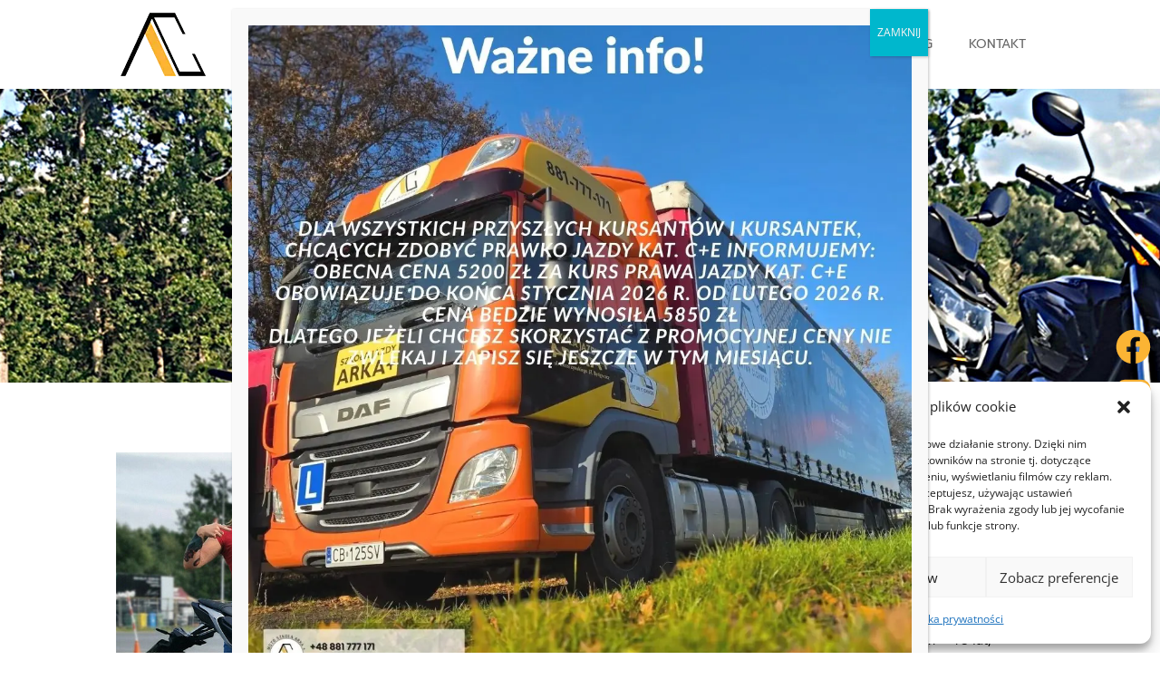

--- FILE ---
content_type: text/css
request_url: https://prawojazdy.bydgoszcz.pl/wp-content/themes/2023-06/wszedzie.css?ver=6.8.3
body_size: 1664
content:
a.cmplz-show-banner {
	cursor: pointer;
}
.men-element a {
	padding: 20px 20px !important;
}

.umowsie-men a {
	padding: 20px 30px !important;
}

/*==== elimitate opacitcy change on hover ====*/

.men-element a:hover {
	opacity: 1 !important;
}
/*.umowsie-men a {
    background-color: #fbb434;
    color: #fff !important;
}*/
#main-header {
	-webkit-box-shadow: none !important;
	-moz-box-shadow: none !important;
	box-shadow: none !important;
}
.et_header_style_left #et-top-navigation,
.et_header_style_split #et-top-navigation {
	padding: 22px 0 22px 0 !important;
}
.dh-header-phone,
header .mobile_menu_bar {
	display: inline-block !important;
}
.dh-header-phone span {
	font-size: 20px;
	color: #faad23;
}
.dh-header-phone {
	position: relative;
	margin-right: 40px;
	top: 20px;
}
/*==== Start Background Swipe ====*/

.pa-background-swipe a {
	position: relative;
	z-index: 1;
	background: #fbb434;
	color: #fff !important;
}

.pa-background-swipe a::before {
	content: "";
	position: absolute;
	top: 0;
	left: 0;
	right: 100%;
	bottom: 0;
	background: #000;
	z-index: -1;
	opacity: 0;
	-webkit-transition: 0.3s;
	-o-transition: 0.3s;
	transition: 0.3s;
	-webkit-transition-timing-function: cubic-bezier(0.58, 0.3, 0.005, 1);
	-o-transition-timing-function: cubic-bezier(0.58, 0.3, 0.005, 1);
	transition-timing-function: cubic-bezier(0.58, 0.3, 0.005, 1);
}

.pa-background-swipe a:hover {
	color: #ffffff !important;
	opacity: 1 !important;
}

.pa-background-swipe a:hover::before {
	opacity: 1;
	right: 0;
}

/*==== End Background Swipe ====*/

/*==== Start Underline From Left  ====*/

.pa-underline-from-left a {
	position: relative;
	overflow: hidden;
	transition: all 0.3s;
	-webkit-transition: all 0.3s;
	-moz-transition: all 0.3s;
	-o-transition: all 0.3s;
}

.pa-underline-from-left a::before {
	content: "";
	position: absolute;
	z-index: 2;
	left: 0;
	right: 100%;
	bottom: 0;
	background: #fbb434;
	height: 2px;
	-webkit-transition: all 0.3s ease-out;
	-moz-transition: all 0.3s ease-out;
	-o-transition: all 0.3s ease-out;
}

.pa-underline-from-left a:hover::before {
	right: 0;
}

/*==== End Underline From Left ====*/

/*==== Start Background Swipe Juz Dzis ====*/

.juz-dzis p a {
	position: relative;
	z-index: 1;
	background: #fbb434;
	color: #000 !important;
	display: block;
	max-width: 300px;
}

.juz-dzis p a::before {
	content: "";
	position: absolute;
	top: 0;
	left: 0;
	right: 100%;
	bottom: 0;
	background: #000;
	z-index: -1;
	opacity: 0;
	-webkit-transition: 0.3s;
	-o-transition: 0.3s;
	transition: 0.3s;
	-webkit-transition-timing-function: cubic-bezier(0.58, 0.3, 0.005, 1);
	-o-transition-timing-function: cubic-bezier(0.58, 0.3, 0.005, 1);
	transition-timing-function: cubic-bezier(0.58, 0.3, 0.005, 1);
}

.juz-dzis p a:hover {
	color: #fff !important;
	opacity: 1 !important;
}

.juz-dzis p a:hover::before {
	opacity: 1;
	right: 0;
}

/*==== End Background Swipe ====*/

.hp-intro-kolumna {
	display: grid;
	align-content: center;
}
@media screen and (max-width: 980px) {
	.intro-text h2 {
		font-size: 25px;
	}
	.face-bar {
		display: none;
	}
	.et_header_style_left #et-top-navigation .mobile_menu_bar {
		padding-bottom: 9px;
		padding-top: 15px;
	}
}
@media screen and (min-width: 981px) {
	.intro-text h2 {
		font-size: 35px;
	}
	.face-bar {
		width: 42px;
		display: grid;
	}
	.dh-header-phone {
		display: none !important;
	}

	ul#top-menu {
		display: inline-flex;
	}
}
/*
#main-header.et-fixed-header {
box-shadow: 0 3px 0 rgba(102, 102, 102, 0.1) !important;
}*/
#main-header.et-fixed-header {
	-webkit-box-shadow: 0 0 17px rgba(0, 0, 0, 0.1) !important;
	box-shadow: 0 0 17px rgba(0, 0, 0, 0.1) !important;
}
.juz-dzis a {
	padding: 20px 30px;
	background-color: #fbb434;
	color: #fff !important;
	font-size: 1.3em;
}
.hp-jestesmy h3 {
	line-height: 1.2em;
}
.hp-jestesmy h4 {
	line-height: 1.3em;
}
.hp-zapisz {
	margin-top: 60px;
}
.hp-slider-sekcja {
	background-image: url(https://prawojazdy.bydgoszcz.pl/wp-content/uploads/slider-1-top-prawe.svg);
	background-repeat: no-repeat;
	background-size: auto;
	background-position: top right;
}
.hp-stawiamy strong {
	font-weight: 800 !important;
}
.face-bar {
	font-family: "ETmodules";
	color: #0052af !important;
	font-size: 40px;
	position: fixed;
	top: 50vh;
	right: 5px;
	z-index: 99;
}

.face-bar a {
	height: 50px;
}
.nasi-kursanci-kolo img {
	/* border-radius: 50% !important; */
	/*  border: 2px #000000 solid !important;
    max-width: 95% !important;
    margin: auto !important;*/
}
.notka-hp .et_pb_main_blurb_image {
	max-width: 100px;
}
.podstrona-pierwsza h1 {
	font-size: 40px;
	/* color: #fff;
    padding: 80px 0;*/
}

.podstrona-pierwsza h1 {
	background-color: #ffffffbf;
	padding: 20px 60px;
	display: inline;
	margin-left: auto;
	margin-right: auto;
}
.podstrona-pierwsza .et_pb_text_inner {
	text-align: center;
}
@media screen and (max-width: 1130px) and (min-width: 981px) {
	.container.clearfix.et_menu_container {
		width: 95% !important;
	}
}

@media screen and (max-width: 766px) {
	.hp-doswiadczony-wiersz {
		width: 100% !important;
		background-color: #f4f4f4 !important;
	}
}

.noka-kontaktowa.dodatkowa .et_pb_blurb_description {
	padding-top: 3px;
}

.noka-kontaktowa.druga .et-pb-icon {
	font-size: 28px !important;
}

.noka-kontaktowa.druga h4 {
}

.galeria-modele .et_pb_gallery_item {
	margin-bottom: 0px !important;
}

.notka-cennik h4.et_pb_module_header {
	font-size: 80px;
	/* letter-spacing: -7px; */
}
.notka-cennik h4.et_pb_module_header:before {
	content: "kategoria";
	display: block;
	font-size: 16px;
	letter-spacing: 0 !important;
	line-height: 1em !important;
}

.notka-cennik {
	background-color: #f3f3f3;
	padding: 35px;
}

.notka-cennik:after {
	content: "";
	width: 0;
	height: 0;
	border-style: solid;
	border-width: 0 60px 60px 0;
	border-color: transparent #fbb434 transparent transparent;
	right: 0;
	top: 0;
	position: absolute;
}
.min350 {
	min-height: 365px;
}
.min380 {
	min-height: 395px;
}
.motocyklowe {
	border: 1px solid #000;
}


--- FILE ---
content_type: text/css
request_url: https://prawojazdy.bydgoszcz.pl/wp-content/themes/2023-06/style.css?ver=4.27.4
body_size: 57
content:
/*
Theme Name: Najnowsze
Description: Motyw potomny Divi
Author: Jacek
Template: Divi
*/
 
@import url('../Divi/style.css');

--- FILE ---
content_type: text/css
request_url: https://prawojazdy.bydgoszcz.pl/wp-content/et-cache/13/et-core-unified-13.min.css?ver=1768393949
body_size: 2590
content:
body,.et_pb_column_1_2 .et_quote_content blockquote cite,.et_pb_column_1_2 .et_link_content a.et_link_main_url,.et_pb_column_1_3 .et_quote_content blockquote cite,.et_pb_column_3_8 .et_quote_content blockquote cite,.et_pb_column_1_4 .et_quote_content blockquote cite,.et_pb_blog_grid .et_quote_content blockquote cite,.et_pb_column_1_3 .et_link_content a.et_link_main_url,.et_pb_column_3_8 .et_link_content a.et_link_main_url,.et_pb_column_1_4 .et_link_content a.et_link_main_url,.et_pb_blog_grid .et_link_content a.et_link_main_url,body .et_pb_bg_layout_light .et_pb_post p,body .et_pb_bg_layout_dark .et_pb_post p{font-size:15px}.et_pb_slide_content,.et_pb_best_value{font-size:17px}body{color:#000000}h1,h2,h3,h4,h5,h6{color:#000000}#et_search_icon:hover,.mobile_menu_bar:before,.mobile_menu_bar:after,.et_toggle_slide_menu:after,.et-social-icon a:hover,.et_pb_sum,.et_pb_pricing li a,.et_pb_pricing_table_button,.et_overlay:before,.entry-summary p.price ins,.et_pb_member_social_links a:hover,.et_pb_widget li a:hover,.et_pb_filterable_portfolio .et_pb_portfolio_filters li a.active,.et_pb_filterable_portfolio .et_pb_portofolio_pagination ul li a.active,.et_pb_gallery .et_pb_gallery_pagination ul li a.active,.wp-pagenavi span.current,.wp-pagenavi a:hover,.nav-single a,.tagged_as a,.posted_in a{color:#fbb434}.et_pb_contact_submit,.et_password_protected_form .et_submit_button,.et_pb_bg_layout_light .et_pb_newsletter_button,.comment-reply-link,.form-submit .et_pb_button,.et_pb_bg_layout_light .et_pb_promo_button,.et_pb_bg_layout_light .et_pb_more_button,.et_pb_contact p input[type="checkbox"]:checked+label i:before,.et_pb_bg_layout_light.et_pb_module.et_pb_button{color:#fbb434}.footer-widget h4{color:#fbb434}.et-search-form,.nav li ul,.et_mobile_menu,.footer-widget li:before,.et_pb_pricing li:before,blockquote{border-color:#fbb434}.et_pb_counter_amount,.et_pb_featured_table .et_pb_pricing_heading,.et_quote_content,.et_link_content,.et_audio_content,.et_pb_post_slider.et_pb_bg_layout_dark,.et_slide_in_menu_container,.et_pb_contact p input[type="radio"]:checked+label i:before{background-color:#fbb434}.container,.et_pb_row,.et_pb_slider .et_pb_container,.et_pb_fullwidth_section .et_pb_title_container,.et_pb_fullwidth_section .et_pb_title_featured_container,.et_pb_fullwidth_header:not(.et_pb_fullscreen) .et_pb_fullwidth_header_container{max-width:1200px}.et_boxed_layout #page-container,.et_boxed_layout.et_non_fixed_nav.et_transparent_nav #page-container #top-header,.et_boxed_layout.et_non_fixed_nav.et_transparent_nav #page-container #main-header,.et_fixed_nav.et_boxed_layout #page-container #top-header,.et_fixed_nav.et_boxed_layout #page-container #main-header,.et_boxed_layout #page-container .container,.et_boxed_layout #page-container .et_pb_row{max-width:1360px}a{color:#fbb434}.et_secondary_nav_enabled #page-container #top-header{background-color:#fbb434!important}#et-secondary-nav li ul{background-color:#fbb434}#top-menu li a,.et_search_form_container input{font-weight:normal;font-style:normal;text-transform:uppercase;text-decoration:none}.et_search_form_container input::-moz-placeholder{font-weight:normal;font-style:normal;text-transform:uppercase;text-decoration:none}.et_search_form_container input::-webkit-input-placeholder{font-weight:normal;font-style:normal;text-transform:uppercase;text-decoration:none}.et_search_form_container input:-ms-input-placeholder{font-weight:normal;font-style:normal;text-transform:uppercase;text-decoration:none}#main-footer .footer-widget h4,#main-footer .widget_block h1,#main-footer .widget_block h2,#main-footer .widget_block h3,#main-footer .widget_block h4,#main-footer .widget_block h5,#main-footer .widget_block h6{color:#fbb434}.footer-widget li:before{border-color:#fbb434}#footer-widgets .footer-widget li:before{top:9.75px}#footer-bottom{background-color:#e0e0e0}#footer-info,#footer-info a{color:#000000}#footer-info{font-size:12px}@media only screen and (min-width:981px){.et_header_style_left #et-top-navigation,.et_header_style_split #et-top-navigation{padding:45px 0 0 0}.et_header_style_left #et-top-navigation nav>ul>li>a,.et_header_style_split #et-top-navigation nav>ul>li>a{padding-bottom:45px}.et_header_style_split .centered-inline-logo-wrap{width:90px;margin:-90px 0}.et_header_style_split .centered-inline-logo-wrap #logo{max-height:90px}.et_pb_svg_logo.et_header_style_split .centered-inline-logo-wrap #logo{height:90px}.et_header_style_centered #top-menu>li>a{padding-bottom:16px}.et_header_style_slide #et-top-navigation,.et_header_style_fullscreen #et-top-navigation{padding:36px 0
36px 0!important}.et_header_style_centered #main-header .logo_container{height:90px}#logo{max-height:90%}.et_pb_svg_logo #logo{height:90%}.et_fixed_nav #page-container .et-fixed-header#top-header{background-color:#fbb434!important}.et_fixed_nav #page-container .et-fixed-header#top-header #et-secondary-nav li ul{background-color:#fbb434}}@media only screen and (min-width:1500px){.et_pb_row{padding:30px 0}.et_pb_section{padding:60px 0}.single.et_pb_pagebuilder_layout.et_full_width_page .et_post_meta_wrapper{padding-top:90px}.et_pb_fullwidth_section{padding:0}}	h1,h2,h3,h4,h5,h6{font-family:'Lexend',Helvetica,Arial,Lucida,sans-serif}#main-header,#et-top-navigation{font-family:'Prompt',Helvetica,Arial,Lucida,sans-serif}@media (prefers-reduced-motion:reduce){*{animation:none!important;transition:none!important}}@media (max-width:768px){*{animation:none!important;transition:none!important}}@media (max-width:768px){*{animation:none!important;transition:none!important}.et_pb_animation_top,.et_had_animation{opacity:1!important;transform:none!important;visibility:visible!important}}.face-bar{right:10px;gap:5px}#top-menu .sub-menu{width:100%;min-width:300px}#top-menu li li a{min-width:250px}.et_pb_text_inner a{color:#fbb434}.type-post ul{margin-left:30px}#et-secondary-nav .menu-item-has-children>a:first-child:after,#top-menu .menu-item-has-children>a:first-child:after{}.like-h4{font-size:18px;font-family:'Lexend',Helvetica,Arial,Lucida,sans-serif;color:#000000}.like-h4 a{text-decoration:none;color:inherit}.link-hover:hover{color:#fbb434}.dh-header-phone{position:relative;margin-right:40px;top:20px}.dh-header-phone,header .mobile_menu_bar{display:inline-block}.dh-header-phone span{font-size:20px;color:#faad23}@media screen and (max-width:981px){.et_header_style_left #et-top-navigation,.et_header_style_split #et-top-navigation{padding:22px 0 22px 0!important}}@media screen and (min-width:981px){.dh-header-phone{display:none!important}}@media screen and (max-width:980px){.et_header_style_left #et-top-navigation .mobile_menu_bar{padding-bottom:9px;padding-top:15px}}.podstrona-pierwsza .et_pb_row{padding:90px 0}.podstrona-pierwsza h1{background-color:#ffffffbf;padding:20px 60px;display:inline;margin-left:auto;margin-right:auto}.podstrona-pierwsza h1{font-size:40px;color:#000}.podstrona-pierwsza .et_pb_text_inner{text-align:center}.motocyklowe{border:1px solid #000}.min350{min-height:365px}.notka-cennik{background-color:#f3f3f3;padding:35px}.notka-cennik:after{content:'';width:0;height:0;border-style:solid;border-width:0 60px 60px 0;border-color:transparent #fbb434 transparent transparent;right:0;top:0;position:absolute}.notka-cennik h4.et_pb_module_header{font-size:80px;letter-spacing:-7px}#top-menu .menu-item-has-children>a:first-child:after{padding-top:18px}article .wp-pagenavi{display:flex;justify-content:space-evenly;padding-top:30px}#main-content article .wp-pagenavi a,#main-content article .wp-pagenavi .extend,#main-content article .wp-pagenavi .current{font-weight:400!important;padding:10px 20px;border-radius:50%}#main-content article .wp-pagenavi a{background:#fbb434;color:#000!important}#main-content article .wp-pagenavi .extend{color:#000!important;background:transparent}#main-content article .wp-pagenavi .current{background:#4449E0;color:#fff!important}@media screen and (min-width:981px){article .wp-pagenavi{margin:0 10%}}.job-offer-tab{display:flex;align-items:center;gap:20px}@media screen and (max-width:768px){.job-offer-tab{flex-direction:column}}.job-offer-tab img{width:330px!important;height:auto!important;display:block;margin:0 auto}.job-offer-tab ul{width:60%}#n2-ss-2>div>div.n2-ss-slider-controls.n2-ss-slider-controls-below>div>div{gap:20px;margin-top:16px}.et_pb_text_inner a,.colored-numbers li::before,p a,li a{color:#BD5B00}a.wp-call-button-in-btn{color:#000}body{color:#000000}h1,h2,h3,h4,h5,h6{color:#000000}#et_search_icon:hover,.mobile_menu_bar:before,.mobile_menu_bar:after,.et_toggle_slide_menu:after,.et-social-icon a:hover,.et_pb_sum,.et_pb_pricing li a,.et_pb_pricing_table_button,.et_overlay:before,.entry-summary p.price ins,.et_pb_member_social_links a:hover,.et_pb_widget li a:hover,.et_pb_filterable_portfolio .et_pb_portfolio_filters li a.active,.et_pb_filterable_portfolio .et_pb_portofolio_pagination ul li a.active,.et_pb_gallery .et_pb_gallery_pagination ul li a.active,.wp-pagenavi span.current,.wp-pagenavi a:hover,.nav-single a,.tagged_as a,.posted_in a{color:#fbb434}.et_pb_contact_submit,.et_password_protected_form .et_submit_button,.et_pb_bg_layout_light .et_pb_newsletter_button,.comment-reply-link,.form-submit .et_pb_button,.et_pb_bg_layout_light .et_pb_promo_button,.et_pb_bg_layout_light .et_pb_more_button,.et_pb_contact p input[type="checkbox"]:checked+label i:before,.et_pb_bg_layout_light.et_pb_module.et_pb_button{color:#fbb434}.footer-widget h4{color:#fbb434}.et-search-form,.nav li ul,.et_mobile_menu,.footer-widget li:before,.et_pb_pricing li:before,blockquote{border-color:#fbb434}.et_pb_counter_amount,.et_pb_featured_table .et_pb_pricing_heading,.et_quote_content,.et_link_content,.et_audio_content,.et_pb_post_slider.et_pb_bg_layout_dark,.et_slide_in_menu_container,.et_pb_contact p input[type="radio"]:checked+label i:before{background-color:#fbb434}.container,.et_pb_row,.et_pb_slider .et_pb_container,.et_pb_fullwidth_section .et_pb_title_container,.et_pb_fullwidth_section .et_pb_title_featured_container,.et_pb_fullwidth_header:not(.et_pb_fullscreen) .et_pb_fullwidth_header_container{max-width:1200px}.et_boxed_layout #page-container,.et_boxed_layout.et_non_fixed_nav.et_transparent_nav #page-container #top-header,.et_boxed_layout.et_non_fixed_nav.et_transparent_nav #page-container #main-header,.et_fixed_nav.et_boxed_layout #page-container #top-header,.et_fixed_nav.et_boxed_layout #page-container #main-header,.et_boxed_layout #page-container .container,.et_boxed_layout #page-container .et_pb_row{max-width:1360px}a{color:#fbb434}.et_secondary_nav_enabled #page-container #top-header{background-color:#fbb434!important}#et-secondary-nav li ul{background-color:#fbb434}#top-menu li a,.et_search_form_container input{font-weight:normal;font-style:normal;text-transform:uppercase;text-decoration:none}.et_search_form_container input::-moz-placeholder{font-weight:normal;font-style:normal;text-transform:uppercase;text-decoration:none}.et_search_form_container input::-webkit-input-placeholder{font-weight:normal;font-style:normal;text-transform:uppercase;text-decoration:none}.et_search_form_container input:-ms-input-placeholder{font-weight:normal;font-style:normal;text-transform:uppercase;text-decoration:none}#main-footer .footer-widget h4,#main-footer .widget_block h1,#main-footer .widget_block h2,#main-footer .widget_block h3,#main-footer .widget_block h4,#main-footer .widget_block h5,#main-footer .widget_block h6{color:#fbb434}.footer-widget li:before{border-color:#fbb434}#footer-widgets .footer-widget li:before{top:9.75px}#footer-bottom{background-color:#e0e0e0}#footer-info,#footer-info a{color:#000000}#footer-info{font-size:12px}#top-menu li{padding-right:0}.notka-cennik h4.et_pb_module_header{letter-spacing:initial}.footer-top{background-color:#e0e0e0}#footer-bottom{border-top:1px solid #949494}.footer-heading{font-weight:bold;padding-bottom:1em}.footer-col{padding:0 10px}.footer-grid{display:grid;grid-template-columns:3fr 3fr 2fr 2fr;padding-top:30px;padding-bottom:30px}#footer-info{width:100%;text-align:center}@media (max-width:768px){.footer-grid{grid-auto-rows:auto;grid-template-columns:unset}.footer-col{padding:10px 0}#main-footer .footer-heading{padding-bottom:1em}}#main-content article .wp-pagenavi a.page.larger,#main-content article .wp-pagenavi a.nextpostslink{padding:10px 18px}.hero-img--text{position:absolute;top:50%;left:50%;transform:translate(-50%,-50%);z-index:2;width:80%}.hero-img img{object-fit:cover;display:block;height:auto;min-height:380px}.podstrona-pierwsza-hero .et_pb_row,.podstrona-pierwsza-hero{padding:0!important;margin-top:30px}.hero-img,.hero-img .et_pb_image_wrap,.hero-img img{width:100%;max-width:100%}

--- FILE ---
content_type: text/css
request_url: https://prawojazdy.bydgoszcz.pl/wp-content/et-cache/13/et-core-unified-deferred-13.min.css?ver=1768393949
body_size: 401
content:
div.et_pb_section.et_pb_section_0{background-image:url(https://prawojazdy.bydgoszcz.pl/wp-content/uploads/kursy-naglowek.jpg)!important}.et_pb_text_0 h1{text-align:center}div.et_pb_section.et_pb_section_1{background-size:initial;background-position:right 0px center;background-image:url(https://prawojazdy.bydgoszcz.pl/wp-content/uploads/tlo-logo-sekcja.png)!important}.et_pb_image_0,.et_pb_image_1{text-align:left;margin-left:0}.et_pb_blurb_0.et_pb_blurb .et_pb_module_header,.et_pb_blurb_0.et_pb_blurb .et_pb_module_header a,.et_pb_blurb_1.et_pb_blurb .et_pb_module_header,.et_pb_blurb_1.et_pb_blurb .et_pb_module_header a,.et_pb_blurb_2.et_pb_blurb .et_pb_module_header,.et_pb_blurb_2.et_pb_blurb .et_pb_module_header a,.et_pb_blurb_3.et_pb_blurb .et_pb_module_header,.et_pb_blurb_3.et_pb_blurb .et_pb_module_header a{font-size:28px}.et_pb_blurb_0 .et_pb_blurb_content,.et_pb_blurb_1 .et_pb_blurb_content,.et_pb_blurb_2 .et_pb_blurb_content,.et_pb_blurb_3 .et_pb_blurb_content{text-align:left}.et_pb_blurb_0.et_pb_blurb .et_pb_image_wrap,.et_pb_blurb_1.et_pb_blurb .et_pb_image_wrap,.et_pb_blurb_2.et_pb_blurb .et_pb_image_wrap,.et_pb_blurb_3.et_pb_blurb .et_pb_image_wrap{margin:auto auto auto 0}.et_pb_row_2.et_pb_row{padding-top:90px!important;padding-top:90px}.et_pb_blurb_1 .et_pb_main_blurb_image,.et_pb_blurb_2 .et_pb_main_blurb_image,.et_pb_blurb_3 .et_pb_main_blurb_image{width:100%}@media only screen and (max-width:980px){.et_pb_image_0 .et_pb_image_wrap img,.et_pb_image_1 .et_pb_image_wrap img{width:auto}.et_pb_row_2.et_pb_row{padding-top:90px!important;padding-top:90px!important}}@media only screen and (max-width:767px){.et_pb_image_0 .et_pb_image_wrap img,.et_pb_image_1 .et_pb_image_wrap img{width:auto}.et_pb_row_2.et_pb_row{padding-top:0px!important;padding-top:0px!important}}

--- FILE ---
content_type: image/svg+xml
request_url: https://prawojazdy.bydgoszcz.pl/wp-content/uploads/badania-lekarskie.svg
body_size: 1420
content:
<svg xmlns="http://www.w3.org/2000/svg" version="1.1" xmlns:xlink="http://www.w3.org/1999/xlink" width="512" height="512" x="0" y="0" viewBox="0 0 512 512" style="enable-background:new 0 0 512 512" xml:space="preserve" class=""><g><path d="m458.7 416.9-124.5-31.578-9.76-29.28 20.2-22.725-11.959-10.63-30.727 34.573A32.025 32.025 0 0 1 278.038 368h-44.076a32.025 32.025 0 0 1-23.916-10.74l-30.733-34.575-11.959 10.63 20.2 22.724-9.754 29.278-67.756 17.131 3.922 15.512L173 403.034l-20.761 83.026A8 8 0 0 0 160 496a8.119 8.119 0 0 0 1.315-.108L256 480.111l94.685 15.781A8.119 8.119 0 0 0 352 496a8 8 0 0 0 7.761-9.94l-20.753-83.014 115.813 29.375.109.026a31.9 31.9 0 0 1 24.57 31.125V512h16v-48.428a47.845 47.845 0 0 0-36.8-46.672zM233.962 384h44.076a48.041 48.041 0 0 0 34.117-14.236l6.783 20.346L256 460.041l-62.938-69.931 6.783-20.347A48.038 48.038 0 0 0 233.962 384zm-45.848 24.53 52.179 57.977-69.572 11.6zm83.593 57.977 52.179-57.977 17.393 69.57zM52.826 416.912A47.843 47.843 0 0 0 16 463.6V512h16v-48.4a31.894 31.894 0 0 1 24.588-31.131l.108-.026 41.265-10.433-3.922-15.512zM384 136h16v16h-16zM416 184h16v16h-16zM440 256h16v16h-16zM112 136h16v16h-16zM80 184h16v16H80zM56 256h16v16H56zM368 208a40 40 0 1 0-40 40 40.045 40.045 0 0 0 40-40zm-64 0a24 24 0 1 1 24 24 24.027 24.027 0 0 1-24-24zM184 168a40 40 0 1 0 40 40 40.045 40.045 0 0 0-40-40zm0 64a24 24 0 1 1 24-24 24.027 24.027 0 0 1-24 24z" fill="#fbb434" opacity="1" data-original="#000000" class=""></path><path d="M504 64h-55.208l-47.223-9.445-3.138 15.69L440 78.559V104H309.672a55.976 55.976 0 0 0-7.738-48h25.274l55.223 11.045 3.138-15.69-56-11.2A8.026 8.026 0 0 0 328 40h-32V0h-16v37.408a55.957 55.957 0 0 0-48.288.138V0h-16v40H184a8.026 8.026 0 0 0-1.569.155L63.208 64H8a8 8 0 0 0-8 8v40a8 8 0 0 0 8 8h72v28.253l-37.925 31.6A27.924 27.924 0 0 0 32 201.368v26.885A47.979 47.979 0 0 0 64 312h115.639a27.847 27.847 0 0 0 25.044-15.478l12.254-24.507A71.95 71.95 0 0 0 232 154.378v-15.786a55.958 55.958 0 0 0 48 0v15.786a71.95 71.95 0 0 0 15.063 117.637l12.254 24.507A27.847 27.847 0 0 0 332.361 312H448a47.979 47.979 0 0 0 32-83.747v-26.885a27.924 27.924 0 0 0-10.075-21.511L432 148.253V120h72a8 8 0 0 0 8-8V72a8 8 0 0 0-8-8zM16 80h40v24H16zm56-1.441L184.792 56h25.274a55.976 55.976 0 0 0-7.738 48H72zM32 264a32 32 0 1 1 32 32 32.036 32.036 0 0 1-32-32zm208-56a56 56 0 1 1-56-56 56.064 56.064 0 0 1 56 56zm-56-72a72 72 0 1 0 11.516 143.08l-5.143 10.286A11.936 11.936 0 0 1 179.639 296H99.747A47.991 47.991 0 0 0 48 218.742v-17.374a11.966 11.966 0 0 1 4.318-9.219l40.8-34A8 8 0 0 0 96 152v-32h114.066a56.425 56.425 0 0 0 5.934 7.154v16.355A71.57 71.57 0 0 0 184 136zm32-48a40 40 0 1 1 40 40 40.045 40.045 0 0 1-40-40zm56 120a56 56 0 1 1 56 56 56.064 56.064 0 0 1-56-56zm176 88a32 32 0 1 1 32-32 32.036 32.036 0 0 1-32 32zm-29.122-137.854 40.805 34a11.968 11.968 0 0 1 4.317 9.222v17.374A47.983 47.983 0 0 0 412.253 296h-79.892a11.936 11.936 0 0 1-10.734-6.634l-5.143-10.286A72 72 0 1 0 296 143.509v-16.355a56.425 56.425 0 0 0 5.934-7.154H416v32a8 8 0 0 0 2.878 6.146zM496 104h-40V80h40z" fill="#fbb434" opacity="1" data-original="#000000" class=""></path><path d="M216 296v4a28.032 28.032 0 0 0 28 28h24a28.032 28.032 0 0 0 28-28v-4h-16v4a12.013 12.013 0 0 1-12 12h-24a12.013 12.013 0 0 1-12-12v-4zM232 80h48v16h-48z" fill="#fbb434" opacity="1" data-original="#000000" class=""></path></g></svg>

--- FILE ---
content_type: image/svg+xml
request_url: https://prawojazdy.bydgoszcz.pl/wp-content/uploads/Profil-Kierowcy-PKK.svg
body_size: 1674
content:
<svg xmlns="http://www.w3.org/2000/svg" version="1.1" xmlns:xlink="http://www.w3.org/1999/xlink" width="512" height="512" x="0" y="0" viewBox="0 0 682.667 682.667" style="enable-background:new 0 0 512 512" xml:space="preserve" class=""><g><defs><clipPath id="a" clipPathUnits="userSpaceOnUse"><path d="M0 512h512V0H0Z" fill="#fbb434" opacity="1" data-original="#000000"></path></clipPath></defs><g clip-path="url(#a)" transform="matrix(1.33333 0 0 -1.33333 0 682.667)"><path d="M0 0c16.311-11.57 27.311-30.2 28.46-51.6l4.04-75.39" style="stroke-width:15;stroke-linecap:round;stroke-linejoin:round;stroke-miterlimit:10;stroke-dasharray:none;stroke-opacity:1" transform="translate(394.76 274.68)" fill="none" stroke="#fbb434" stroke-width="15" stroke-linecap="round" stroke-linejoin="round" stroke-miterlimit="10" stroke-dasharray="none" stroke-opacity="" data-original="#000000" class="" opacity="1"></path><path d="m0 0 4.04 75.4C5.189 96.8 16.189 115.43 32.5 127" style="stroke-width:15;stroke-linecap:round;stroke-linejoin:round;stroke-miterlimit:10;stroke-dasharray:none;stroke-opacity:1" transform="translate(84.74 147.68)" fill="none" stroke="#fbb434" stroke-width="15" stroke-linecap="round" stroke-linejoin="round" stroke-miterlimit="10" stroke-dasharray="none" stroke-opacity="" data-original="#000000" class="" opacity="1"></path><path d="M0 0c21.737 14.132 47.68 22.342 75.541 22.342 38.32 0 73.01-15.53 98.12-40.64s40.64-59.8 40.64-98.119v-190.511" style="stroke-width:15;stroke-linecap:round;stroke-linejoin:round;stroke-miterlimit:10;stroke-dasharray:none;stroke-opacity:1" transform="translate(180.459 482.158)" fill="none" stroke="#fbb434" stroke-width="15" stroke-linecap="round" stroke-linejoin="round" stroke-miterlimit="10" stroke-dasharray="none" stroke-opacity="" data-original="#000000" class="" opacity="1"></path><path d="M0 0v196.72c0 36.147 13.818 69.064 36.461 93.757" style="stroke-width:15;stroke-linecap:round;stroke-linejoin:round;stroke-miterlimit:10;stroke-dasharray:none;stroke-opacity:1" transform="translate(117.24 169.02)" fill="none" stroke="#fbb434" stroke-width="15" stroke-linecap="round" stroke-linejoin="round" stroke-miterlimit="10" stroke-dasharray="none" stroke-opacity="" data-original="#000000" class="" opacity="1"></path><path d="M0 0v-17.33c0-9.13-6.189-17.1-15.04-19.37l-68.17-17.47c-35.39-9.07-60.14-40.96-60.14-77.49v-85.98" style="stroke-width:15;stroke-linecap:round;stroke-linejoin:round;stroke-miterlimit:10;stroke-dasharray:none;stroke-opacity:1" transform="translate(206.92 225.14)" fill="none" stroke="#fbb434" stroke-width="15" stroke-linecap="round" stroke-linejoin="round" stroke-miterlimit="10" stroke-dasharray="none" stroke-opacity="" data-original="#000000" class="" opacity="1"></path><path d="M0 0c26.58-13.36 44.05-40.78 44.05-71.47v-85.98" style="stroke-width:15;stroke-linecap:round;stroke-linejoin:round;stroke-miterlimit:10;stroke-dasharray:none;stroke-opacity:1" transform="translate(404.38 164.95)" fill="none" stroke="#fbb434" stroke-width="15" stroke-linecap="round" stroke-linejoin="round" stroke-miterlimit="10" stroke-dasharray="none" stroke-opacity="" data-original="#000000" class="" opacity="1"></path><path d="M0 0v-17.33c0-9.13 6.189-17.1 15.04-19.37l32.47-8.32" style="stroke-width:15;stroke-linecap:round;stroke-linejoin:round;stroke-miterlimit:10;stroke-dasharray:none;stroke-opacity:1" transform="translate(305.08 225.14)" fill="none" stroke="#fbb434" stroke-width="15" stroke-linecap="round" stroke-linejoin="round" stroke-miterlimit="10" stroke-dasharray="none" stroke-opacity="" data-original="#000000" class="" opacity="1"></path><path d="M0 0c12.927-18.744 34.538-31.037 59.029-31.037 24.492 0 46.103 12.293 59.03 31.037" style="stroke-width:15;stroke-linecap:round;stroke-linejoin:round;stroke-miterlimit:10;stroke-dasharray:none;stroke-opacity:1" transform="translate(196.97 190.537)" fill="none" stroke="#fbb434" stroke-width="15" stroke-linecap="round" stroke-linejoin="round" stroke-miterlimit="10" stroke-dasharray="none" stroke-opacity="" data-original="#000000" class="" opacity="1"></path><path d="M0 0h6.279c15.41 0 27.91-12.5 27.91-27.92 0-7.71-3.12-14.68-8.179-19.73a27.772 27.772 0 0 0-19.731-8.18h-2.67" style="stroke-width:15;stroke-linecap:round;stroke-linejoin:round;stroke-miterlimit:10;stroke-dasharray:none;stroke-opacity:1" transform="translate(360.57 375.13)" fill="none" stroke="#fbb434" stroke-width="15" stroke-linecap="round" stroke-linejoin="round" stroke-miterlimit="10" stroke-dasharray="none" stroke-opacity="" data-original="#000000" class="" opacity="1"></path><path d="M0 0h-2.67c-7.71 0-14.681 3.12-19.73 8.18a27.77 27.77 0 0 0-8.18 19.73c0 15.42 12.5 27.92 27.91 27.92h6.449" style="stroke-width:15;stroke-linecap:round;stroke-linejoin:round;stroke-miterlimit:10;stroke-dasharray:none;stroke-opacity:1" transform="translate(147.82 319.3)" fill="none" stroke="#fbb434" stroke-width="15" stroke-linecap="round" stroke-linejoin="round" stroke-miterlimit="10" stroke-dasharray="none" stroke-opacity="" data-original="#000000" class="" opacity="1"></path><path d="M0 0c15.33-.659 37.415.548 61.828 9.499a157.97 157.97 0 0 1 35.776 18.619c2.016 1.401 4.682 1.391 6.73.037a169.112 169.112 0 0 1 37.678-18.656c23.574-8.202 44.792-9.697 59.99-9.336" style="stroke-width:15;stroke-linecap:round;stroke-linejoin:round;stroke-miterlimit:10;stroke-dasharray:none;stroke-opacity:1" transform="translate(155.09 376.831)" fill="none" stroke="#fbb434" stroke-width="15" stroke-linecap="round" stroke-linejoin="round" stroke-miterlimit="10" stroke-dasharray="none" stroke-opacity="" data-original="#000000" class="" opacity="1"></path><path d="M0 0v-48.175c0-59.901-48.451-108.46-108.22-108.46-59.768 0-108.219 48.559-108.219 108.46v48.02" style="stroke-width:15;stroke-linecap:round;stroke-linejoin:round;stroke-miterlimit:10;stroke-dasharray:none;stroke-opacity:1" transform="translate(364.22 369.995)" fill="none" stroke="#fbb434" stroke-width="15" stroke-linecap="round" stroke-linejoin="round" stroke-miterlimit="10" stroke-dasharray="none" stroke-opacity="" data-original="#000000" class="" opacity="1"></path><path d="M0 0c.439.77.87 1.54 1.31 2.32a975.468 975.468 0 0 1 37.36 73.74 8.956 8.956 0 0 0 11.53 4.59l33.529-13.66c4.631-1.88 6.831-7.2 4.861-11.8-8.14-19-17.53-39.01-28.38-59.73" style="stroke-width:15;stroke-linecap:round;stroke-linejoin:round;stroke-miterlimit:10;stroke-dasharray:none;stroke-opacity:1" transform="translate(315.08 106.59)" fill="none" stroke="#fbb434" stroke-width="15" stroke-linecap="round" stroke-linejoin="round" stroke-miterlimit="10" stroke-dasharray="none" stroke-opacity="" data-original="#000000" class="" opacity="1"></path><path d="M0 0a962.565 962.565 0 0 1 39.87 58.31" style="stroke-width:15;stroke-linecap:round;stroke-linejoin:round;stroke-miterlimit:10;stroke-dasharray:none;stroke-opacity:1" transform="translate(250.83 7.5)" fill="none" stroke="#fbb434" stroke-width="15" stroke-linecap="round" stroke-linejoin="round" stroke-miterlimit="10" stroke-dasharray="none" stroke-opacity="" data-original="#000000" class="" opacity="1"></path><path d="M0 0a822.444 822.444 0 0 0-16.391-24.11" style="stroke-width:15;stroke-linecap:round;stroke-linejoin:round;stroke-miterlimit:10;stroke-dasharray:none;stroke-opacity:1" transform="translate(333.9 31.61)" fill="none" stroke="#fbb434" stroke-width="15" stroke-linecap="round" stroke-linejoin="round" stroke-miterlimit="10" stroke-dasharray="none" stroke-opacity="" data-original="#000000" class="" opacity="1"></path><path d="M0 0v-16.962" style="stroke-width:15;stroke-linecap:round;stroke-linejoin:round;stroke-miterlimit:10;stroke-dasharray:none;stroke-opacity:1" transform="translate(213.594 348.008)" fill="none" stroke="#fbb434" stroke-width="15" stroke-linecap="round" stroke-linejoin="round" stroke-miterlimit="10" stroke-dasharray="none" stroke-opacity="" data-original="#000000" class="" opacity="1"></path><path d="M0 0v-16.962" style="stroke-width:15;stroke-linecap:round;stroke-linejoin:round;stroke-miterlimit:10;stroke-dasharray:none;stroke-opacity:1" transform="translate(298.406 348.008)" fill="none" stroke="#fbb434" stroke-width="15" stroke-linecap="round" stroke-linejoin="round" stroke-miterlimit="10" stroke-dasharray="none" stroke-opacity="" data-original="#000000" class="" opacity="1"></path><path d="M0 0a35.404 35.404 0 0 1 16.594-4.35C24.945-4.437 31.139-1.528 33.926 0" style="stroke-width:15;stroke-linecap:round;stroke-linejoin:round;stroke-miterlimit:10;stroke-dasharray:none;stroke-opacity:1" transform="translate(239.037 272.757)" fill="none" stroke="#fbb434" stroke-width="15" stroke-linecap="round" stroke-linejoin="round" stroke-miterlimit="10" stroke-dasharray="none" stroke-opacity="" data-original="#000000" class="" opacity="1"></path><path d="M0 0c-12.579 37.66-48.18 64.88-90.02 64.88-41.839 0-77.44-27.22-90.019-64.88" style="stroke-width:15;stroke-linecap:round;stroke-linejoin:round;stroke-miterlimit:10;stroke-dasharray:none;stroke-opacity:1" transform="translate(346.02 7.5)" fill="none" stroke="#fbb434" stroke-width="15" stroke-linecap="round" stroke-linejoin="round" stroke-miterlimit="10" stroke-dasharray="none" stroke-opacity="" data-original="#000000" class="" opacity="1"></path><path d="M0 0c-1.88 8.72-4.55 17.15-7.96 25.2" style="stroke-width:15;stroke-linecap:round;stroke-linejoin:round;stroke-miterlimit:10;stroke-dasharray:none;stroke-opacity:1" transform="translate(394.76 7.5)" fill="none" stroke="#fbb434" stroke-width="15" stroke-linecap="round" stroke-linejoin="round" stroke-miterlimit="10" stroke-dasharray="none" stroke-opacity="" data-original="#000000" class="" opacity="1"></path><path d="M0 0c24.79 21.17 56.96 33.95 92.11 33.95 35.151 0 67.321-12.78 92.111-33.95" style="stroke-width:15;stroke-linecap:round;stroke-linejoin:round;stroke-miterlimit:10;stroke-dasharray:none;stroke-opacity:1" transform="translate(163.89 85.49)" fill="none" stroke="#fbb434" stroke-width="15" stroke-linecap="round" stroke-linejoin="round" stroke-miterlimit="10" stroke-dasharray="none" stroke-opacity="" data-original="#000000" class="" opacity="1"></path><path d="M0 0c-3.41-8.05-6.08-16.48-7.96-25.2" style="stroke-width:15;stroke-linecap:round;stroke-linejoin:round;stroke-miterlimit:10;stroke-dasharray:none;stroke-opacity:1" transform="translate(125.2 32.7)" fill="none" stroke="#fbb434" stroke-width="15" stroke-linecap="round" stroke-linejoin="round" stroke-miterlimit="10" stroke-dasharray="none" stroke-opacity="" data-original="#000000" class="" opacity="1"></path><path d="m0 0-.002-.001C-7.53-3.287-16.314-.302-20.289 6.887a240.995 240.995 0 0 0-17.987 41.219c-2.564 7.789 1.241 16.244 8.756 19.524 13.63 5.949 29.545.157 36.116-13.184a225.067 225.067 0 0 0 8.32-19.072C20.215 21.511 13.602 5.937 0 0Z" style="stroke-width:15;stroke-linecap:round;stroke-linejoin:round;stroke-miterlimit:10;stroke-dasharray:none;stroke-opacity:1" transform="translate(387.18 32.85)" fill="none" stroke="#fbb434" stroke-width="15" stroke-linecap="round" stroke-linejoin="round" stroke-miterlimit="10" stroke-dasharray="none" stroke-opacity="" data-original="#000000" class="" opacity="1"></path><path d="m0 0 .002-.001C7.53-3.287 16.314-.302 20.289 6.887a240.995 240.995 0 0 1 17.987 41.219c2.564 7.789-1.241 16.244-8.756 19.524-13.63 5.949-29.545.157-36.116-13.184a225.067 225.067 0 0 1-8.32-19.072C-20.215 21.511-13.602 5.937 0 0Z" style="stroke-width:15;stroke-linecap:round;stroke-linejoin:round;stroke-miterlimit:10;stroke-dasharray:none;stroke-opacity:1" transform="translate(124.82 32.85)" fill="none" stroke="#fbb434" stroke-width="15" stroke-linecap="round" stroke-linejoin="round" stroke-miterlimit="10" stroke-dasharray="none" stroke-opacity="" data-original="#000000" class="" opacity="1"></path></g></g></svg>

--- FILE ---
content_type: image/svg+xml
request_url: https://prawojazdy.bydgoszcz.pl/wp-content/uploads/Szkolenie-na-placu-manewrowym-oraz-w-ruchu-miejskim.svg
body_size: 1358
content:
<svg xmlns="http://www.w3.org/2000/svg" version="1.1" xmlns:xlink="http://www.w3.org/1999/xlink" width="512" height="512" x="0" y="0" viewBox="0 0 511.947 511.947" style="enable-background:new 0 0 512 512" xml:space="preserve" class=""><g><path d="M255.973 504.444c-8.317 0-15.059-6.742-15.059-15.059v-45.176c0-8.317 6.742-15.059 15.059-15.059s15.059 6.742 15.059 15.059v45.176c0 8.317-6.742 15.059-15.059 15.059zM255.973 399.033c-8.317 0-15.059-6.742-15.059-15.059v-45.177c0-8.317 6.742-15.059 15.059-15.059s15.059 6.742 15.059 15.059v45.177c0 8.317-6.742 15.059-15.059 15.059zM255.973 293.621c-8.317 0-15.059-6.742-15.059-15.059v-45.176c0-8.317 6.742-15.059 15.059-15.059s15.059 6.742 15.059 15.059v45.176c0 8.317-6.742 15.059-15.059 15.059zM255.973 188.209c-8.317 0-15.059-6.742-15.059-15.059v-45.177c0-8.317 6.742-15.059 15.059-15.059s15.059 6.742 15.059 15.059v45.177c0 8.317-6.742 15.059-15.059 15.059zM255.973 82.797c-8.317 0-15.059-6.742-15.059-15.059V22.562c0-8.317 6.742-15.059 15.059-15.059s15.059 6.742 15.059 15.059v45.176c0 8.317-6.742 15.059-15.059 15.059zM173.153 190.604v3.48c0 21.88-15.73 40.63-37.3 44.34-19.004 3.274-41.328 3.377-60.93 0-21.57-3.71-37.3-22.46-37.3-44.34V66.634C37.623 36.24 61 8.017 97.717 7.509l18.704.068c30.855 1.041 56.732 26.739 56.732 59.066v88.96M72.357 189.424l-12.144 36.43M150.563 225.854l-12.172-36.516M73.148 80.149l-28.431-35.54M165.418 45.411l-28.389 35.476" style="stroke-width:15;stroke-linecap:round;stroke-linejoin:round;stroke-miterlimit:10;" fill="none" stroke="#fbb434" stroke-width="15" stroke-linecap="round" stroke-linejoin="round" stroke-miterlimit="10" data-original="#000000" opacity="1" class=""></path><path d="M150.562 60.21s-15.059-15.059-45.176-15.059S60.209 60.21 60.209 60.21M36.888 97.857H15.032M174.25 97.857h21.488M172.463 135.504h-28.739M65.739 135.504H39.617M67.733 177.693V93.307a14.994 14.994 0 0 1 10.975-14.452c16.903-4.701 35.842-4.869 53.351 0a14.994 14.994 0 0 1 10.975 14.452v84.386a14.994 14.994 0 0 1-10.975 14.452c-16.903 4.701-35.842 4.869-53.351 0a14.994 14.994 0 0 1-10.975-14.452zM37.623 457.612V330.164c0-32.885 26.727-59.132 59.132-59.132h17.259c32.644 0 59.139 26.491 59.139 59.135V457.61c0 21.884-15.731 40.628-37.297 44.339-19.339 3.328-41.598 3.329-60.937 0-21.566-3.71-37.296-22.454-37.296-44.337zM72.357 452.952l-12.144 36.43M150.563 489.382l-12.172-36.516M73.148 343.677l-28.431-35.541M165.418 308.938l-28.389 35.477" style="stroke-width:15;stroke-linecap:round;stroke-linejoin:round;stroke-miterlimit:10;" fill="none" stroke="#fbb434" stroke-width="15" stroke-linecap="round" stroke-linejoin="round" stroke-miterlimit="10" data-original="#000000" opacity="1" class=""></path><path d="M150.562 323.737s-15.059-15.059-45.176-15.059-45.176 15.059-45.176 15.059M36.888 361.384H15.032M174.25 361.384h21.488M172.463 399.032h-28.739M65.739 399.032H39.617M67.733 441.22v-84.386a14.994 14.994 0 0 1 10.975-14.452c16.903-4.701 35.842-4.869 53.351 0a14.994 14.994 0 0 1 10.975 14.452v84.386a14.994 14.994 0 0 1-10.975 14.452c-16.903 4.701-35.842 4.869-53.351 0a14.992 14.992 0 0 1-10.975-14.452zM338.793 355.814v89.49c0 32.628 26.512 59.14 59.14 59.14l17.762-.016c34.874-.83 58.628-28.528 58.628-59.114v-127.45c0-21.88-15.73-40.63-37.3-44.34-19.302-3.325-41.628-3.325-60.93 0-21.57 3.71-37.3 22.46-37.3 44.34v2.94M439.59 322.523l12.143-36.429M361.383 286.094l12.172 36.516M438.799 431.799l28.43 35.54M346.529 466.537l28.389-35.476" style="stroke-width:15;stroke-linecap:round;stroke-linejoin:round;stroke-miterlimit:10;" fill="none" stroke="#fbb434" stroke-width="15" stroke-linecap="round" stroke-linejoin="round" stroke-miterlimit="10" data-original="#000000" opacity="1" class=""></path><path d="M361.385 451.738s15.059 15.059 45.176 15.059 45.176-15.059 45.176-15.059M475.059 414.091h21.856M337.697 414.091h-21.488M339.484 376.444h28.739M446.207 376.444h26.122M444.213 334.255v84.386a14.994 14.994 0 0 1-10.975 14.452c-16.903 4.701-35.842 4.869-53.351 0a14.994 14.994 0 0 1-10.975-14.452v-84.386a14.994 14.994 0 0 1 10.975-14.452c16.903-4.701 35.842-4.869 53.351 0a14.994 14.994 0 0 1 10.975 14.452zM474.323 91.064v90.72c0 32.654-26.476 59.13-59.13 59.13h-17.26c-9.18 0-18.23-2.14-26.45-6.24v-.01c-20.04-10.01-32.69-30.49-32.69-52.88V54.334c0-21.88 15.73-40.62 37.3-44.34 19.004-3.274 41.328-3.377 60.93 0 21.57 3.71 37.3 22.46 37.3 44.34v1.72M439.59 58.996l12.143-36.43M361.383 22.566l12.172 36.516M438.799 168.271l28.43 35.54M346.529 203.01l28.389-35.477" style="stroke-width:15;stroke-linecap:round;stroke-linejoin:round;stroke-miterlimit:10;" fill="none" stroke="#fbb434" stroke-width="15" stroke-linecap="round" stroke-linejoin="round" stroke-miterlimit="10" data-original="#000000" opacity="1" class=""></path><path d="M361.385 188.21s15.059 15.059 45.176 15.059 45.176-15.059 45.176-15.059M475.059 150.563h21.856M337.697 150.563h-21.488M339.484 112.916h28.739M446.207 112.916h26.122M444.213 70.727v84.386a14.994 14.994 0 0 1-10.975 14.452c-16.903 4.701-35.842 4.869-53.351 0a14.994 14.994 0 0 1-10.975-14.452V70.727a14.994 14.994 0 0 1 10.975-14.452c16.903-4.701 35.842-4.869 53.351 0a14.994 14.994 0 0 1 10.975 14.452z" style="stroke-width:15;stroke-linecap:round;stroke-linejoin:round;stroke-miterlimit:10;" fill="none" stroke="#fbb434" stroke-width="15" stroke-linecap="round" stroke-linejoin="round" stroke-miterlimit="10" data-original="#000000" opacity="1" class=""></path></g></svg>